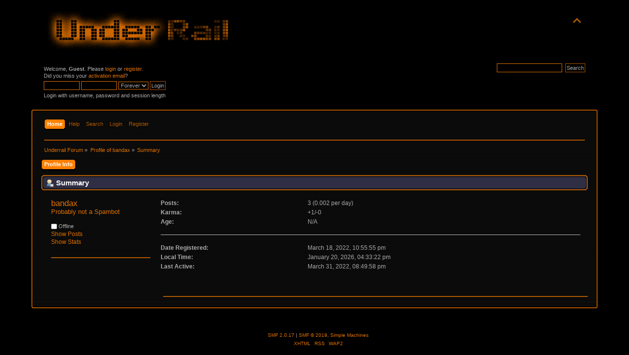

--- FILE ---
content_type: text/html; charset=UTF-8
request_url: https://stygiansoftware.com/forums/index.php?action=profile;u=346700
body_size: 3250
content:
<!DOCTYPE html PUBLIC "-//W3C//DTD XHTML 1.0 Transitional//EN" "http://www.w3.org/TR/xhtml1/DTD/xhtml1-transitional.dtd">
<html xmlns="http://www.w3.org/1999/xhtml">
<head>
	<link rel="stylesheet" type="text/css" href="https://stygiansoftware.com/forums/Themes/Underrail/css/index.css?fin20" />
	<link rel="stylesheet" type="text/css" href="https://stygiansoftware.com/forums/Themes/default/css/webkit.css" />
	<script type="text/javascript" src="https://stygiansoftware.com/forums/Themes/default/scripts/script.js?fin20"></script>
	<script type="text/javascript" src="https://stygiansoftware.com/forums/Themes/Underrail/scripts/theme.js?fin20"></script>
	<script type="text/javascript"><!-- // --><![CDATA[
		var smf_theme_url = "https://stygiansoftware.com/forums/Themes/Underrail";
		var smf_default_theme_url = "https://stygiansoftware.com/forums/Themes/default";
		var smf_images_url = "https://stygiansoftware.com/forums/Themes/Underrail/images";
		var smf_scripturl = "https://stygiansoftware.com/forums/index.php?PHPSESSID=qj0tagoaiit2jh9ros9t5v8k4r&amp;";
		var smf_iso_case_folding = false;
		var smf_charset = "UTF-8";
		var ajax_notification_text = "Loading...";
		var ajax_notification_cancel_text = "Cancel";
	// ]]></script>
	<meta http-equiv="Content-Type" content="text/html; charset=UTF-8" />
	<meta name="description" content="Profile of bandax" />
	<title>Profile of bandax</title>
<!-- Bad Behavior 2.2.20 run time: 0.000 ms -->
<script type="text/javascript">
<!--
function bb2_addLoadEvent(func) {
	var oldonload = window.onload;
	if (typeof window.onload != 'function') {
		window.onload = func;
	} else {
		window.onload = function() {
			oldonload();
			func();
		}
	}
}

bb2_addLoadEvent(function() {
	for ( i=0; i < document.forms.length; i++ ) {
		if (document.forms[i].method == 'post') {
			var myElement = document.createElement('input');
			myElement.setAttribute('type', 'hidden');
			myElement.name = 'bb2_screener_';
			myElement.value = '1768926802 18.191.89.39';
			document.forms[i].appendChild(myElement);
		}
	}
});
// --></script>
		
<!-- Bad Behavior 2.2.20 run time: 0.000 ms -->
<script type="text/javascript">
<!--
function bb2_addLoadEvent(func) {
	var oldonload = window.onload;
	if (typeof window.onload != 'function') {
		window.onload = func;
	} else {
		window.onload = function() {
			oldonload();
			func();
		}
	}
}

bb2_addLoadEvent(function() {
	for ( i=0; i < document.forms.length; i++ ) {
		if (document.forms[i].method == 'post') {
			var myElement = document.createElement('input');
			myElement.setAttribute('type', 'hidden');
			myElement.name = 'bb2_screener_';
			myElement.value = '1768926802 18.191.89.39';
			document.forms[i].appendChild(myElement);
		}
	}
});
// --></script>
		
	<link rel="canonical" href="https://stygiansoftware.com/forums/index.php?action=profile;u=346700" />
	<link rel="help" href="https://stygiansoftware.com/forums/index.php?PHPSESSID=qj0tagoaiit2jh9ros9t5v8k4r&amp;action=help" />
	<link rel="search" href="https://stygiansoftware.com/forums/index.php?PHPSESSID=qj0tagoaiit2jh9ros9t5v8k4r&amp;action=search" />
	<link rel="contents" href="https://stygiansoftware.com/forums/index.php?PHPSESSID=qj0tagoaiit2jh9ros9t5v8k4r&amp;" />
	<link rel="alternate" type="application/rss+xml" title="Underrail Forum - RSS" href="https://stygiansoftware.com/forums/index.php?PHPSESSID=qj0tagoaiit2jh9ros9t5v8k4r&amp;type=rss;action=.xml" />
</head>
<body>
<div id="wrapper" style="width: 90%">
	<div id="header"><div class="frame">
		<div id="top_section">
			<h1 class="forumtitle">
				<a href="http://www.stygiansoftware.com"><img src="https://stygiansoftware.com/images/UnderrailTitleSmall.PNG" alt="Underrail Forum" /></a>
			</h1>
			<img id="upshrink" src="https://stygiansoftware.com/forums/Themes/Underrail/images/upshrink.png" alt="*" title="Shrink or expand the header." style="display: none;" />
			<div id="siteslogan" class="floatright"> </div>
		</div>
		<div id="upper_section" class="middletext">
			<div class="user">
				<script type="text/javascript" src="https://stygiansoftware.com/forums/Themes/default/scripts/sha1.js"></script>
				<form id="guest_form" action="https://stygiansoftware.com/forums/index.php?PHPSESSID=qj0tagoaiit2jh9ros9t5v8k4r&amp;action=login2" method="post" accept-charset="UTF-8"  onsubmit="hashLoginPassword(this, '3bdaac638df623e79fcb5fbbfc06edf5');">
					<div class="info">Welcome, <strong>Guest</strong>. Please <a href="https://stygiansoftware.com/forums/index.php?PHPSESSID=qj0tagoaiit2jh9ros9t5v8k4r&amp;action=login">login</a> or <a href="https://stygiansoftware.com/forums/index.php?PHPSESSID=qj0tagoaiit2jh9ros9t5v8k4r&amp;action=register">register</a>.<br />Did you miss your <a href="https://stygiansoftware.com/forums/index.php?PHPSESSID=qj0tagoaiit2jh9ros9t5v8k4r&amp;action=activate">activation email</a>?</div>
					<input type="text" name="user" size="10" class="input_text" />
					<input type="password" name="passwrd" size="10" class="input_password" />
					<select name="cookielength">
						<option value="60">1 Hour</option>
						<option value="1440">1 Day</option>
						<option value="10080">1 Week</option>
						<option value="43200">1 Month</option>
						<option value="-1" selected="selected">Forever</option>
					</select>
					<input type="submit" value="Login" class="button_submit" /><br />
					<div class="info">Login with username, password and session length</div>
					<input type="hidden" name="hash_passwrd" value="" />
				<input type="hidden" name="f1fb1bbbf8" value="3bdaac638df623e79fcb5fbbfc06edf5"/></form>
			</div>
			<div class="news normaltext">
				<form id="search_form" action="https://stygiansoftware.com/forums/index.php?PHPSESSID=qj0tagoaiit2jh9ros9t5v8k4r&amp;action=search2" method="post" accept-charset="UTF-8">
					<input type="text" name="search" value="" class="input_text" />&nbsp;
					<input type="submit" name="submit" value="Search" class="button_submit" />
					<input type="hidden" name="advanced" value="0" /></form>
			</div>
		</div>
		<br class="clear" />
		<script type="text/javascript"><!-- // --><![CDATA[
			var oMainHeaderToggle = new smc_Toggle({
				bToggleEnabled: true,
				bCurrentlyCollapsed: false,
				aSwappableContainers: [
					'upper_section'
				],
				aSwapImages: [
					{
						sId: 'upshrink',
						srcExpanded: smf_images_url + '/upshrink.png',
						altExpanded: 'Shrink or expand the header.',
						srcCollapsed: smf_images_url + '/upshrink2.png',
						altCollapsed: 'Shrink or expand the header.'
					}
				],
				oThemeOptions: {
					bUseThemeSettings: false,
					sOptionName: 'collapse_header',
					sSessionVar: 'f1fb1bbbf8',
					sSessionId: '3bdaac638df623e79fcb5fbbfc06edf5'
				},
				oCookieOptions: {
					bUseCookie: true,
					sCookieName: 'upshrink'
				}
			});
		// ]]></script>
		<div id="main_menu">
			<ul class="dropmenu" id="menu_nav">
				<li id="button_home">
					<a class="active firstlevel" href="https://stygiansoftware.com/forums/index.php?PHPSESSID=qj0tagoaiit2jh9ros9t5v8k4r&amp;">
						<span class="last firstlevel">Home</span>
					</a>
				</li>
				<li id="button_help">
					<a class="firstlevel" href="https://stygiansoftware.com/forums/index.php?PHPSESSID=qj0tagoaiit2jh9ros9t5v8k4r&amp;action=help">
						<span class="firstlevel">Help</span>
					</a>
				</li>
				<li id="button_search">
					<a class="firstlevel" href="https://stygiansoftware.com/forums/index.php?PHPSESSID=qj0tagoaiit2jh9ros9t5v8k4r&amp;action=search">
						<span class="firstlevel">Search</span>
					</a>
				</li>
				<li id="button_login">
					<a class="firstlevel" href="https://stygiansoftware.com/forums/index.php?PHPSESSID=qj0tagoaiit2jh9ros9t5v8k4r&amp;action=login">
						<span class="firstlevel">Login</span>
					</a>
				</li>
				<li id="button_register">
					<a class="firstlevel" href="https://stygiansoftware.com/forums/index.php?PHPSESSID=qj0tagoaiit2jh9ros9t5v8k4r&amp;action=register">
						<span class="last firstlevel">Register</span>
					</a>
				</li>
			</ul>
		</div>
		<br class="clear" />
	</div></div>
	<div id="content_section"><div class="frame">
		<div id="main_content_section">
	<div class="navigate_section">
		<ul>
			<li>
				<a href="https://stygiansoftware.com/forums/index.php?PHPSESSID=qj0tagoaiit2jh9ros9t5v8k4r&amp;"><span>Underrail Forum</span></a> &#187;
			</li>
			<li>
				<a href="https://stygiansoftware.com/forums/index.php?PHPSESSID=qj0tagoaiit2jh9ros9t5v8k4r&amp;action=profile;u=346700"><span>Profile of bandax</span></a> &#187;
			</li>
			<li class="last">
				<a href="https://stygiansoftware.com/forums/index.php?PHPSESSID=qj0tagoaiit2jh9ros9t5v8k4r&amp;action=profile;u=346700;area=summary"><span>Summary</span></a>
			</li>
		</ul>
	</div>
<div id="admin_menu">
	<ul class="dropmenu" id="dropdown_menu_1">
			<li><a class="active firstlevel" href="#"><span class="firstlevel">Profile Info</span></a>
				<ul>
					<li>
						<a class="chosen" href="https://stygiansoftware.com/forums/index.php?PHPSESSID=qj0tagoaiit2jh9ros9t5v8k4r&amp;action=profile;area=summary;u=346700"><span>Summary</span></a>
					</li>
					<li>
						<a href="https://stygiansoftware.com/forums/index.php?PHPSESSID=qj0tagoaiit2jh9ros9t5v8k4r&amp;action=profile;area=statistics;u=346700"><span>Show Stats</span></a>
					</li>
					<li>
						<a href="https://stygiansoftware.com/forums/index.php?PHPSESSID=qj0tagoaiit2jh9ros9t5v8k4r&amp;action=profile;area=showposts;u=346700"><span>Show Posts...</span></a>
						<ul>
							<li>
								<a href="https://stygiansoftware.com/forums/index.php?PHPSESSID=qj0tagoaiit2jh9ros9t5v8k4r&amp;action=profile;area=showposts;sa=messages;u=346700"><span>Messages</span></a>
							</li>
							<li>
								<a href="https://stygiansoftware.com/forums/index.php?PHPSESSID=qj0tagoaiit2jh9ros9t5v8k4r&amp;action=profile;area=showposts;sa=topics;u=346700"><span>Topics</span></a>
							</li>
							<li>
								<a href="https://stygiansoftware.com/forums/index.php?PHPSESSID=qj0tagoaiit2jh9ros9t5v8k4r&amp;action=profile;area=showposts;sa=attach;u=346700"><span>Attachments</span></a>
							</li>
						</ul>
					</li>
				</ul>
			</li>
	</ul>
</div>
<div id="admin_content">
	<script type="text/javascript" src="https://stygiansoftware.com/forums/Themes/default/scripts/profile.js"></script>
	<script type="text/javascript"><!-- // --><![CDATA[
		disableAutoComplete();
	// ]]></script>
<div id="profileview" class="flow_auto">
	<div class="cat_bar">
		<h3 class="catbg">
			<span class="ie6_header floatleft"><img src="https://stygiansoftware.com/forums/Themes/Underrail/images/icons/profile_sm.gif" alt="" class="icon" />Summary</span>
		</h3>
	</div>
	<div id="basicinfo">
		<div class="windowbg">
			<span class="topslice"><span></span></span>
			<div class="content flow_auto">
				<div class="username"><h4>bandax <span class="position">Probably not a Spambot</span></h4></div>
				
				<ul class="reset">
				
				
				
				
			</ul>
			<span id="userstatus"><img src="https://stygiansoftware.com/forums/Themes/Underrail/images/useroff.gif" alt="Offline" align="middle" /><span class="smalltext"> Offline</span>
				</span>
				<p id="infolinks">
					<a href="https://stygiansoftware.com/forums/index.php?PHPSESSID=qj0tagoaiit2jh9ros9t5v8k4r&amp;action=profile;area=showposts;u=346700">Show Posts</a><br />
					<a href="https://stygiansoftware.com/forums/index.php?PHPSESSID=qj0tagoaiit2jh9ros9t5v8k4r&amp;action=profile;area=statistics;u=346700">Show Stats</a>
				</p>
			</div>
			<span class="botslice"><span></span></span>
		</div>
	</div>
	<div id="detailedinfo">
		<div class="windowbg2">
			<span class="topslice"><span></span></span>
			<div class="content">
				<dl>
					<dt>Posts: </dt>
					<dd>3 (0.002 per day)</dd>
					<dt>Karma: </dt>
					<dd>+1/-0</dd>
					<dt>Age:</dt>
					<dd>N/A</dd>
				</dl>
				<dl class="noborder">
					<dt>Date Registered: </dt>
					<dd>March 18, 2022, 10:55:55 pm</dd>
					<dt>Local Time:</dt>
					<dd>January 20, 2026, 04:33:22 pm</dd>
					<dt>Last Active: </dt>
					<dd>March 31, 2022, 08:49:58 pm</dd>
				</dl>
			</div>
			<span class="botslice"><span></span></span>
		</div>
	</div>
<div class="clear"></div>
</div>
</div>
		</div>
	</div></div>
	<div id="footer_section"><div class="frame">
		<ul class="reset">
			<li class="copyright">
			<span class="smalltext" style="display: inline; visibility: visible; font-family: Verdana, Arial, sans-serif;"><a href="https://stygiansoftware.com/forums/index.php?PHPSESSID=qj0tagoaiit2jh9ros9t5v8k4r&amp;action=credits" title="Simple Machines Forum" target="_blank" class="new_win">SMF 2.0.17</a> |
 <a href="https://www.simplemachines.org/about/smf/license.php" title="License" target="_blank" class="new_win">SMF &copy; 2019</a>, <a href="https://www.simplemachines.org" title="Simple Machines" target="_blank" class="new_win">Simple Machines</a>
			</span></li>
			<li><a id="button_xhtml" href="http://validator.w3.org/check?uri=referer" target="_blank" class="new_win" title="Valid XHTML 1.0!"><span>XHTML</span></a></li>
			<li><a id="button_rss" href="https://stygiansoftware.com/forums/index.php?PHPSESSID=qj0tagoaiit2jh9ros9t5v8k4r&amp;action=.xml;type=rss" class="new_win"><span>RSS</span></a></li>
			<li class="last"><a id="button_wap2" href="https://stygiansoftware.com/forums/index.php?PHPSESSID=qj0tagoaiit2jh9ros9t5v8k4r&amp;wap2" class="new_win"><span>WAP2</span></a></li>
		</ul>
	</div></div>
</div>
</body></html>